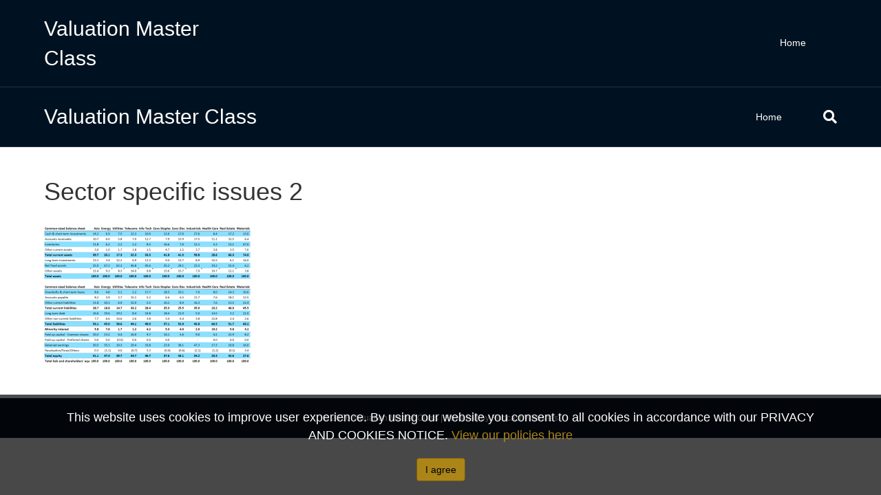

--- FILE ---
content_type: text/html; charset=UTF-8
request_url: https://valuationmasterclass.com/sector-specific-issues/sector-specific-issues-2/
body_size: 7900
content:
<!DOCTYPE html>
<html lang="en-US">
<head>
<meta charset="UTF-8" />
<meta name='viewport' content='width=device-width, initial-scale=1.0' />
<meta http-equiv='X-UA-Compatible' content='IE=edge' />
<link rel="profile" href="https://gmpg.org/xfn/11" />
<meta name='robots' content='index, follow, max-image-preview:large, max-snippet:-1, max-video-preview:-1' />

			<!-- PWLS Tracking Code -->
			<!-- Global site tag (gtag.js) - Google Analytics -->
			<script async src="https://www.googletagmanager.com/gtag/js?id=UA-54971414-4"></script>
			<script>
			window.dataLayer = window.dataLayer || [];
			function gtag(){dataLayer.push(arguments);}
			gtag('js', new Date());

			gtag('config', 'UA-54971414-4');
			</script>

			
<!-- Social Warfare v4.3.0 https://warfareplugins.com - BEGINNING OF OUTPUT -->
<style>
	@font-face {
		font-family: "sw-icon-font";
		src:url("https://valuationmasterclass.com/wp-content/plugins/social-warfare/assets/fonts/sw-icon-font.eot?ver=4.3.0");
		src:url("https://valuationmasterclass.com/wp-content/plugins/social-warfare/assets/fonts/sw-icon-font.eot?ver=4.3.0#iefix") format("embedded-opentype"),
		url("https://valuationmasterclass.com/wp-content/plugins/social-warfare/assets/fonts/sw-icon-font.woff?ver=4.3.0") format("woff"),
		url("https://valuationmasterclass.com/wp-content/plugins/social-warfare/assets/fonts/sw-icon-font.ttf?ver=4.3.0") format("truetype"),
		url("https://valuationmasterclass.com/wp-content/plugins/social-warfare/assets/fonts/sw-icon-font.svg?ver=4.3.0#1445203416") format("svg");
		font-weight: normal;
		font-style: normal;
		font-display:block;
	}
</style>
<!-- Social Warfare v4.3.0 https://warfareplugins.com - END OF OUTPUT -->


	<!-- This site is optimized with the Yoast SEO plugin v19.4 - https://yoast.com/wordpress/plugins/seo/ -->
	<title>Sector specific issues 2 - Valuation Master Class</title>
	<link rel="canonical" href="https://valuationmasterclass.com/wp-content/uploads/2022/08/Sector-specific-issues-2.png" />
	<meta property="og:locale" content="en_US" />
	<meta property="og:type" content="article" />
	<meta property="og:title" content="Sector specific issues 2 - Valuation Master Class" />
	<meta property="og:url" content="https://valuationmasterclass.com/wp-content/uploads/2022/08/Sector-specific-issues-2.png" />
	<meta property="og:site_name" content="Valuation Master Class" />
	<meta property="og:image" content="https://valuationmasterclass.com/wp-content/uploads/2022/08/Sector-specific-issues-2.png" />
	<meta property="og:image:width" content="1011" />
	<meta property="og:image:height" content="674" />
	<meta property="og:image:type" content="image/png" />
	<script type="application/ld+json" class="yoast-schema-graph">{"@context":"https://schema.org","@graph":[{"@type":"WebSite","@id":"https://valuationmasterclass.com/#website","url":"https://valuationmasterclass.com/","name":"Valuation Master Class","description":"","potentialAction":[{"@type":"SearchAction","target":{"@type":"EntryPoint","urlTemplate":"https://valuationmasterclass.com/?s={search_term_string}"},"query-input":"required name=search_term_string"}],"inLanguage":"en-US"},{"@type":"ImageObject","inLanguage":"en-US","@id":"https://valuationmasterclass.com/wp-content/uploads/2022/08/Sector-specific-issues-2.png#primaryimage","url":"https://valuationmasterclass.com/wp-content/uploads/2022/08/Sector-specific-issues-2.png","contentUrl":"https://valuationmasterclass.com/wp-content/uploads/2022/08/Sector-specific-issues-2.png","width":1011,"height":674},{"@type":"WebPage","@id":"https://valuationmasterclass.com/wp-content/uploads/2022/08/Sector-specific-issues-2.png","url":"https://valuationmasterclass.com/wp-content/uploads/2022/08/Sector-specific-issues-2.png","name":"Sector specific issues 2 - Valuation Master Class","isPartOf":{"@id":"https://valuationmasterclass.com/#website"},"primaryImageOfPage":{"@id":"https://valuationmasterclass.com/wp-content/uploads/2022/08/Sector-specific-issues-2.png#primaryimage"},"image":{"@id":"https://valuationmasterclass.com/wp-content/uploads/2022/08/Sector-specific-issues-2.png#primaryimage"},"thumbnailUrl":"https://valuationmasterclass.com/wp-content/uploads/2022/08/Sector-specific-issues-2.png","datePublished":"2022-08-23T09:54:34+00:00","dateModified":"2022-08-23T09:54:34+00:00","breadcrumb":{"@id":"https://valuationmasterclass.com/wp-content/uploads/2022/08/Sector-specific-issues-2.png#breadcrumb"},"inLanguage":"en-US","potentialAction":[{"@type":"ReadAction","target":["https://valuationmasterclass.com/wp-content/uploads/2022/08/Sector-specific-issues-2.png"]}]},{"@type":"BreadcrumbList","@id":"https://valuationmasterclass.com/wp-content/uploads/2022/08/Sector-specific-issues-2.png#breadcrumb","itemListElement":[{"@type":"ListItem","position":1,"name":"Home","item":"https://valuationmasterclass.com/"},{"@type":"ListItem","position":2,"name":"Sector specific issues","item":"https://valuationmasterclass.com/sector-specific-issues/"},{"@type":"ListItem","position":3,"name":"Sector specific issues 2"}]}]}</script>
	<!-- / Yoast SEO plugin. -->


<link rel='dns-prefetch' href='//s.w.org' />
<link rel="alternate" type="application/rss+xml" title="Valuation Master Class &raquo; Feed" href="https://valuationmasterclass.com/feed/" />
<link rel="alternate" type="application/rss+xml" title="Valuation Master Class &raquo; Comments Feed" href="https://valuationmasterclass.com/comments/feed/" />
<script type="text/javascript">
window._wpemojiSettings = {"baseUrl":"https:\/\/s.w.org\/images\/core\/emoji\/14.0.0\/72x72\/","ext":".png","svgUrl":"https:\/\/s.w.org\/images\/core\/emoji\/14.0.0\/svg\/","svgExt":".svg","source":{"concatemoji":"https:\/\/valuationmasterclass.com\/wp-includes\/js\/wp-emoji-release.min.js?ver=6.0.11"}};
/*! This file is auto-generated */
!function(e,a,t){var n,r,o,i=a.createElement("canvas"),p=i.getContext&&i.getContext("2d");function s(e,t){var a=String.fromCharCode,e=(p.clearRect(0,0,i.width,i.height),p.fillText(a.apply(this,e),0,0),i.toDataURL());return p.clearRect(0,0,i.width,i.height),p.fillText(a.apply(this,t),0,0),e===i.toDataURL()}function c(e){var t=a.createElement("script");t.src=e,t.defer=t.type="text/javascript",a.getElementsByTagName("head")[0].appendChild(t)}for(o=Array("flag","emoji"),t.supports={everything:!0,everythingExceptFlag:!0},r=0;r<o.length;r++)t.supports[o[r]]=function(e){if(!p||!p.fillText)return!1;switch(p.textBaseline="top",p.font="600 32px Arial",e){case"flag":return s([127987,65039,8205,9895,65039],[127987,65039,8203,9895,65039])?!1:!s([55356,56826,55356,56819],[55356,56826,8203,55356,56819])&&!s([55356,57332,56128,56423,56128,56418,56128,56421,56128,56430,56128,56423,56128,56447],[55356,57332,8203,56128,56423,8203,56128,56418,8203,56128,56421,8203,56128,56430,8203,56128,56423,8203,56128,56447]);case"emoji":return!s([129777,127995,8205,129778,127999],[129777,127995,8203,129778,127999])}return!1}(o[r]),t.supports.everything=t.supports.everything&&t.supports[o[r]],"flag"!==o[r]&&(t.supports.everythingExceptFlag=t.supports.everythingExceptFlag&&t.supports[o[r]]);t.supports.everythingExceptFlag=t.supports.everythingExceptFlag&&!t.supports.flag,t.DOMReady=!1,t.readyCallback=function(){t.DOMReady=!0},t.supports.everything||(n=function(){t.readyCallback()},a.addEventListener?(a.addEventListener("DOMContentLoaded",n,!1),e.addEventListener("load",n,!1)):(e.attachEvent("onload",n),a.attachEvent("onreadystatechange",function(){"complete"===a.readyState&&t.readyCallback()})),(e=t.source||{}).concatemoji?c(e.concatemoji):e.wpemoji&&e.twemoji&&(c(e.twemoji),c(e.wpemoji)))}(window,document,window._wpemojiSettings);
</script>
<style type="text/css">
img.wp-smiley,
img.emoji {
	display: inline !important;
	border: none !important;
	box-shadow: none !important;
	height: 1em !important;
	width: 1em !important;
	margin: 0 0.07em !important;
	vertical-align: -0.1em !important;
	background: none !important;
	padding: 0 !important;
}
</style>
	<link rel='stylesheet' id='social-warfare-block-css-css'  href='https://valuationmasterclass.com/wp-content/plugins/social-warfare/assets/js/post-editor/dist/blocks.style.build.css?ver=6.0.11' type='text/css' media='all' />
<link rel='stylesheet' id='wp-block-library-css'  href='https://valuationmasterclass.com/wp-includes/css/dist/block-library/style.min.css?ver=6.0.11' type='text/css' media='all' />
<style id='wp-block-library-theme-inline-css' type='text/css'>
.wp-block-audio figcaption{color:#555;font-size:13px;text-align:center}.is-dark-theme .wp-block-audio figcaption{color:hsla(0,0%,100%,.65)}.wp-block-code{border:1px solid #ccc;border-radius:4px;font-family:Menlo,Consolas,monaco,monospace;padding:.8em 1em}.wp-block-embed figcaption{color:#555;font-size:13px;text-align:center}.is-dark-theme .wp-block-embed figcaption{color:hsla(0,0%,100%,.65)}.blocks-gallery-caption{color:#555;font-size:13px;text-align:center}.is-dark-theme .blocks-gallery-caption{color:hsla(0,0%,100%,.65)}.wp-block-image figcaption{color:#555;font-size:13px;text-align:center}.is-dark-theme .wp-block-image figcaption{color:hsla(0,0%,100%,.65)}.wp-block-pullquote{border-top:4px solid;border-bottom:4px solid;margin-bottom:1.75em;color:currentColor}.wp-block-pullquote__citation,.wp-block-pullquote cite,.wp-block-pullquote footer{color:currentColor;text-transform:uppercase;font-size:.8125em;font-style:normal}.wp-block-quote{border-left:.25em solid;margin:0 0 1.75em;padding-left:1em}.wp-block-quote cite,.wp-block-quote footer{color:currentColor;font-size:.8125em;position:relative;font-style:normal}.wp-block-quote.has-text-align-right{border-left:none;border-right:.25em solid;padding-left:0;padding-right:1em}.wp-block-quote.has-text-align-center{border:none;padding-left:0}.wp-block-quote.is-large,.wp-block-quote.is-style-large,.wp-block-quote.is-style-plain{border:none}.wp-block-search .wp-block-search__label{font-weight:700}:where(.wp-block-group.has-background){padding:1.25em 2.375em}.wp-block-separator.has-css-opacity{opacity:.4}.wp-block-separator{border:none;border-bottom:2px solid;margin-left:auto;margin-right:auto}.wp-block-separator.has-alpha-channel-opacity{opacity:1}.wp-block-separator:not(.is-style-wide):not(.is-style-dots){width:100px}.wp-block-separator.has-background:not(.is-style-dots){border-bottom:none;height:1px}.wp-block-separator.has-background:not(.is-style-wide):not(.is-style-dots){height:2px}.wp-block-table thead{border-bottom:3px solid}.wp-block-table tfoot{border-top:3px solid}.wp-block-table td,.wp-block-table th{padding:.5em;border:1px solid;word-break:normal}.wp-block-table figcaption{color:#555;font-size:13px;text-align:center}.is-dark-theme .wp-block-table figcaption{color:hsla(0,0%,100%,.65)}.wp-block-video figcaption{color:#555;font-size:13px;text-align:center}.is-dark-theme .wp-block-video figcaption{color:hsla(0,0%,100%,.65)}.wp-block-template-part.has-background{padding:1.25em 2.375em;margin-top:0;margin-bottom:0}
</style>
<link rel='stylesheet' id='mpp_gutenberg-css'  href='https://valuationmasterclass.com/wp-content/plugins/metronet-profile-picture/dist/blocks.style.build.css?ver=2.6.0' type='text/css' media='all' />
<style id='global-styles-inline-css' type='text/css'>
body{--wp--preset--color--black: #000000;--wp--preset--color--cyan-bluish-gray: #abb8c3;--wp--preset--color--white: #ffffff;--wp--preset--color--pale-pink: #f78da7;--wp--preset--color--vivid-red: #cf2e2e;--wp--preset--color--luminous-vivid-orange: #ff6900;--wp--preset--color--luminous-vivid-amber: #fcb900;--wp--preset--color--light-green-cyan: #7bdcb5;--wp--preset--color--vivid-green-cyan: #00d084;--wp--preset--color--pale-cyan-blue: #8ed1fc;--wp--preset--color--vivid-cyan-blue: #0693e3;--wp--preset--color--vivid-purple: #9b51e0;--wp--preset--gradient--vivid-cyan-blue-to-vivid-purple: linear-gradient(135deg,rgba(6,147,227,1) 0%,rgb(155,81,224) 100%);--wp--preset--gradient--light-green-cyan-to-vivid-green-cyan: linear-gradient(135deg,rgb(122,220,180) 0%,rgb(0,208,130) 100%);--wp--preset--gradient--luminous-vivid-amber-to-luminous-vivid-orange: linear-gradient(135deg,rgba(252,185,0,1) 0%,rgba(255,105,0,1) 100%);--wp--preset--gradient--luminous-vivid-orange-to-vivid-red: linear-gradient(135deg,rgba(255,105,0,1) 0%,rgb(207,46,46) 100%);--wp--preset--gradient--very-light-gray-to-cyan-bluish-gray: linear-gradient(135deg,rgb(238,238,238) 0%,rgb(169,184,195) 100%);--wp--preset--gradient--cool-to-warm-spectrum: linear-gradient(135deg,rgb(74,234,220) 0%,rgb(151,120,209) 20%,rgb(207,42,186) 40%,rgb(238,44,130) 60%,rgb(251,105,98) 80%,rgb(254,248,76) 100%);--wp--preset--gradient--blush-light-purple: linear-gradient(135deg,rgb(255,206,236) 0%,rgb(152,150,240) 100%);--wp--preset--gradient--blush-bordeaux: linear-gradient(135deg,rgb(254,205,165) 0%,rgb(254,45,45) 50%,rgb(107,0,62) 100%);--wp--preset--gradient--luminous-dusk: linear-gradient(135deg,rgb(255,203,112) 0%,rgb(199,81,192) 50%,rgb(65,88,208) 100%);--wp--preset--gradient--pale-ocean: linear-gradient(135deg,rgb(255,245,203) 0%,rgb(182,227,212) 50%,rgb(51,167,181) 100%);--wp--preset--gradient--electric-grass: linear-gradient(135deg,rgb(202,248,128) 0%,rgb(113,206,126) 100%);--wp--preset--gradient--midnight: linear-gradient(135deg,rgb(2,3,129) 0%,rgb(40,116,252) 100%);--wp--preset--duotone--dark-grayscale: url('#wp-duotone-dark-grayscale');--wp--preset--duotone--grayscale: url('#wp-duotone-grayscale');--wp--preset--duotone--purple-yellow: url('#wp-duotone-purple-yellow');--wp--preset--duotone--blue-red: url('#wp-duotone-blue-red');--wp--preset--duotone--midnight: url('#wp-duotone-midnight');--wp--preset--duotone--magenta-yellow: url('#wp-duotone-magenta-yellow');--wp--preset--duotone--purple-green: url('#wp-duotone-purple-green');--wp--preset--duotone--blue-orange: url('#wp-duotone-blue-orange');--wp--preset--font-size--small: 13px;--wp--preset--font-size--medium: 20px;--wp--preset--font-size--large: 36px;--wp--preset--font-size--x-large: 42px;}.has-black-color{color: var(--wp--preset--color--black) !important;}.has-cyan-bluish-gray-color{color: var(--wp--preset--color--cyan-bluish-gray) !important;}.has-white-color{color: var(--wp--preset--color--white) !important;}.has-pale-pink-color{color: var(--wp--preset--color--pale-pink) !important;}.has-vivid-red-color{color: var(--wp--preset--color--vivid-red) !important;}.has-luminous-vivid-orange-color{color: var(--wp--preset--color--luminous-vivid-orange) !important;}.has-luminous-vivid-amber-color{color: var(--wp--preset--color--luminous-vivid-amber) !important;}.has-light-green-cyan-color{color: var(--wp--preset--color--light-green-cyan) !important;}.has-vivid-green-cyan-color{color: var(--wp--preset--color--vivid-green-cyan) !important;}.has-pale-cyan-blue-color{color: var(--wp--preset--color--pale-cyan-blue) !important;}.has-vivid-cyan-blue-color{color: var(--wp--preset--color--vivid-cyan-blue) !important;}.has-vivid-purple-color{color: var(--wp--preset--color--vivid-purple) !important;}.has-black-background-color{background-color: var(--wp--preset--color--black) !important;}.has-cyan-bluish-gray-background-color{background-color: var(--wp--preset--color--cyan-bluish-gray) !important;}.has-white-background-color{background-color: var(--wp--preset--color--white) !important;}.has-pale-pink-background-color{background-color: var(--wp--preset--color--pale-pink) !important;}.has-vivid-red-background-color{background-color: var(--wp--preset--color--vivid-red) !important;}.has-luminous-vivid-orange-background-color{background-color: var(--wp--preset--color--luminous-vivid-orange) !important;}.has-luminous-vivid-amber-background-color{background-color: var(--wp--preset--color--luminous-vivid-amber) !important;}.has-light-green-cyan-background-color{background-color: var(--wp--preset--color--light-green-cyan) !important;}.has-vivid-green-cyan-background-color{background-color: var(--wp--preset--color--vivid-green-cyan) !important;}.has-pale-cyan-blue-background-color{background-color: var(--wp--preset--color--pale-cyan-blue) !important;}.has-vivid-cyan-blue-background-color{background-color: var(--wp--preset--color--vivid-cyan-blue) !important;}.has-vivid-purple-background-color{background-color: var(--wp--preset--color--vivid-purple) !important;}.has-black-border-color{border-color: var(--wp--preset--color--black) !important;}.has-cyan-bluish-gray-border-color{border-color: var(--wp--preset--color--cyan-bluish-gray) !important;}.has-white-border-color{border-color: var(--wp--preset--color--white) !important;}.has-pale-pink-border-color{border-color: var(--wp--preset--color--pale-pink) !important;}.has-vivid-red-border-color{border-color: var(--wp--preset--color--vivid-red) !important;}.has-luminous-vivid-orange-border-color{border-color: var(--wp--preset--color--luminous-vivid-orange) !important;}.has-luminous-vivid-amber-border-color{border-color: var(--wp--preset--color--luminous-vivid-amber) !important;}.has-light-green-cyan-border-color{border-color: var(--wp--preset--color--light-green-cyan) !important;}.has-vivid-green-cyan-border-color{border-color: var(--wp--preset--color--vivid-green-cyan) !important;}.has-pale-cyan-blue-border-color{border-color: var(--wp--preset--color--pale-cyan-blue) !important;}.has-vivid-cyan-blue-border-color{border-color: var(--wp--preset--color--vivid-cyan-blue) !important;}.has-vivid-purple-border-color{border-color: var(--wp--preset--color--vivid-purple) !important;}.has-vivid-cyan-blue-to-vivid-purple-gradient-background{background: var(--wp--preset--gradient--vivid-cyan-blue-to-vivid-purple) !important;}.has-light-green-cyan-to-vivid-green-cyan-gradient-background{background: var(--wp--preset--gradient--light-green-cyan-to-vivid-green-cyan) !important;}.has-luminous-vivid-amber-to-luminous-vivid-orange-gradient-background{background: var(--wp--preset--gradient--luminous-vivid-amber-to-luminous-vivid-orange) !important;}.has-luminous-vivid-orange-to-vivid-red-gradient-background{background: var(--wp--preset--gradient--luminous-vivid-orange-to-vivid-red) !important;}.has-very-light-gray-to-cyan-bluish-gray-gradient-background{background: var(--wp--preset--gradient--very-light-gray-to-cyan-bluish-gray) !important;}.has-cool-to-warm-spectrum-gradient-background{background: var(--wp--preset--gradient--cool-to-warm-spectrum) !important;}.has-blush-light-purple-gradient-background{background: var(--wp--preset--gradient--blush-light-purple) !important;}.has-blush-bordeaux-gradient-background{background: var(--wp--preset--gradient--blush-bordeaux) !important;}.has-luminous-dusk-gradient-background{background: var(--wp--preset--gradient--luminous-dusk) !important;}.has-pale-ocean-gradient-background{background: var(--wp--preset--gradient--pale-ocean) !important;}.has-electric-grass-gradient-background{background: var(--wp--preset--gradient--electric-grass) !important;}.has-midnight-gradient-background{background: var(--wp--preset--gradient--midnight) !important;}.has-small-font-size{font-size: var(--wp--preset--font-size--small) !important;}.has-medium-font-size{font-size: var(--wp--preset--font-size--medium) !important;}.has-large-font-size{font-size: var(--wp--preset--font-size--large) !important;}.has-x-large-font-size{font-size: var(--wp--preset--font-size--x-large) !important;}
</style>
<link rel='stylesheet' id='cfmsync-shortcode-css'  href='https://valuationmasterclass.com/wp-content/plugins/captivatesync-trade/captivate-sync-assets/css/dist/shortcode-min.css?ver=3.2.2' type='text/css' media='all' />
<link rel='stylesheet' id='pwcc-css'  href='https://valuationmasterclass.com/wp-content/plugins/pw-cookie-consent/assets/css/pwcc-min.css?ver=1.1.1' type='text/css' media='all' />
<link rel='stylesheet' id='wordpress-popular-posts-css-css'  href='https://valuationmasterclass.com/wp-content/plugins/wordpress-popular-posts/public/css/wpp.css?ver=4.2.2' type='text/css' media='all' />
<link rel='stylesheet' id='social_warfare-css'  href='https://valuationmasterclass.com/wp-content/plugins/social-warfare/assets/css/style.min.css?ver=4.3.0' type='text/css' media='all' />
<link rel='stylesheet' id='simple-social-icons-font-css'  href='https://valuationmasterclass.com/wp-content/plugins/simple-social-icons/css/style.css?ver=3.0.2' type='text/css' media='all' />
<link rel='stylesheet' id='tablepress-default-css'  href='https://valuationmasterclass.com/wp-content/plugins/tablepress/css/default.min.css?ver=1.14' type='text/css' media='all' />
<link rel='stylesheet' id='jquery-magnificpopup-css'  href='https://valuationmasterclass.com/wp-content/plugins/bb-plugin/css/jquery.magnificpopup.min.css?ver=2.2.6' type='text/css' media='all' />
<link rel='stylesheet' id='base-css'  href='https://valuationmasterclass.com/wp-content/themes/bb-theme/css/base.min.css?ver=1.7.4.1' type='text/css' media='all' />
<link rel='stylesheet' id='fl-automator-skin-css'  href='https://valuationmasterclass.com/wp-content/uploads/bb-theme/skin-69422ef42f04f.css?ver=1.7.4.1' type='text/css' media='all' />
<script type='text/javascript' src='https://valuationmasterclass.com/wp-includes/js/jquery/jquery.min.js?ver=3.6.0' id='jquery-core-js'></script>
<script type='text/javascript' src='https://valuationmasterclass.com/wp-includes/js/jquery/jquery-migrate.min.js?ver=3.3.2' id='jquery-migrate-js'></script>
<script type='text/javascript' id='wpp-js-js-extra'>
/* <![CDATA[ */
var wpp_params = {"sampling_active":"0","sampling_rate":"100","ajax_url":"https:\/\/valuationmasterclass.com\/wp-json\/wordpress-popular-posts\/v1\/popular-posts\/","ID":"5575","token":"29f5643fbb","debug":""};
/* ]]> */
</script>
<script type='text/javascript' src='https://valuationmasterclass.com/wp-content/plugins/wordpress-popular-posts/public/js/wpp-4.2.0.min.js?ver=4.2.2' id='wpp-js-js'></script>
<link rel="https://api.w.org/" href="https://valuationmasterclass.com/wp-json/" /><link rel="alternate" type="application/json" href="https://valuationmasterclass.com/wp-json/wp/v2/media/5575" /><link rel="EditURI" type="application/rsd+xml" title="RSD" href="https://valuationmasterclass.com/xmlrpc.php?rsd" />
<link rel="wlwmanifest" type="application/wlwmanifest+xml" href="https://valuationmasterclass.com/wp-includes/wlwmanifest.xml" /> 
<meta name="generator" content="WordPress 6.0.11" />
<link rel='shortlink' href='https://valuationmasterclass.com/?p=5575' />
<link rel="alternate" type="application/json+oembed" href="https://valuationmasterclass.com/wp-json/oembed/1.0/embed?url=https%3A%2F%2Fvaluationmasterclass.com%2Fsector-specific-issues%2Fsector-specific-issues-2%2F" />
<link rel="alternate" type="text/xml+oembed" href="https://valuationmasterclass.com/wp-json/oembed/1.0/embed?url=https%3A%2F%2Fvaluationmasterclass.com%2Fsector-specific-issues%2Fsector-specific-issues-2%2F&#038;format=xml" />
<script>var continuallyWordpressInstall = true;</script><script>var continuallySettings = { appID: "43krz59vyj6q" };</script>
<script src="https://cdn-app.continual.ly/js/embed/continually-embed.latest.min.js"></script><link rel="icon" href="https://valuationmasterclass.com/wp-content/uploads/2022/08/cropped-VM-globe-512x512-1-32x32.png" sizes="32x32" />
<link rel="icon" href="https://valuationmasterclass.com/wp-content/uploads/2022/08/cropped-VM-globe-512x512-1-192x192.png" sizes="192x192" />
<link rel="apple-touch-icon" href="https://valuationmasterclass.com/wp-content/uploads/2022/08/cropped-VM-globe-512x512-1-180x180.png" />
<meta name="msapplication-TileImage" content="https://valuationmasterclass.com/wp-content/uploads/2022/08/cropped-VM-globe-512x512-1-270x270.png" />
		<style type="text/css" id="wp-custom-css">
			.pw-button-menu a{
	background: #ab8518;
	border-radius: 5px;
	color: #FFF !important;
}
.pw-button-menu a:hover{
	background: #7d5700 !important;
}
@media (min-width: 768px){
.fl-page-nav .navbar-nav li>a {
    padding-top: 10px !important;
	padding-bottom: 10px !important;
}
}

.position-relative-top .fl-col-content{
	position: relative;
	z-index: 1;
}

.align_top_icon .fl-icon {
	vertical-align: top;
	padding-top: 3px;
}
@media (max-width: 767px){
	.fl-icon{
		vertical-align: top;
		padding-top: 10px;
	}
}

/* SEARCH WIDGET */
.widget_search input{
	border-top-left-radius: 0px;
	border-bottom-left-radius: 0px;
	border-top-right-radius: 0px;
	border-bottom-right-radius: 0px;
	border: 1px solid #cccccc;
	background-color: #FFFFFF;
	padding: 6px 16px;
	display: block;
	height: auto;
	font-size: 18px;
	color: #999999;
}
.fl-widget .fl-widget-title{
	font-weight: 700;
	font-size: 22px
}		</style>
		<link rel="stylesheet" href="https://valuationmasterclass.com/wp-content/themes/pw-foundation/style.css" />
<style type="text/css">
	</style> </head>
<body class="attachment attachment-template-default single single-attachment postid-5575 attachmentid-5575 attachment-png fl-framework-base fl-preset-default fl-full-width fl-search-active" itemscope="itemscope" itemtype="https://schema.org/WebPage">
<a aria-label="Skip to content" class="fl-screen-reader-text" href="#fl-main-content">Skip to content</a><div class="fl-page">
	<header class="fl-page-header fl-page-header-fixed fl-page-nav-right fl-page-nav-toggle-button fl-page-nav-toggle-visible-mobile">
	<div class="fl-page-header-wrap">
		<div class="fl-page-header-container container">
			<div class="fl-page-header-row row">
				<div class="col-sm-12 col-md-3 fl-page-logo-wrap">
					<div class="fl-page-header-logo">
						<a href="https://valuationmasterclass.com/"><div class="fl-logo-text" itemprop="name">Valuation Master Class</div></a>
					</div>
				</div>
				<div class="col-sm-12 col-md-9 fl-page-fixed-nav-wrap">
					<div class="fl-page-nav-wrap">
						<nav class="fl-page-nav fl-nav navbar navbar-default navbar-expand-md" aria-label="Header Menu">
							<button type="button" class="navbar-toggle navbar-toggler" data-toggle="collapse" data-target=".fl-page-nav-collapse">
								<span>Menu</span>
							</button>
							<div class="fl-page-nav-collapse collapse navbar-collapse">
								<ul class="fl-page-header-nav nav navbar-nav menu"><li><a href="https://valuationmasterclass.com/">Home</a></li></ul>							</div>
						</nav>
					</div>
				</div>
			</div>
		</div>
	</div>
</header><!-- .fl-page-header-fixed -->
<header class="fl-page-header fl-page-header-primary fl-page-nav-right fl-page-nav-toggle-button fl-page-nav-toggle-visible-mobile" itemscope="itemscope" itemtype="https://schema.org/WPHeader">
	<div class="fl-page-header-wrap">
		<div class="fl-page-header-container container">
			<div class="fl-page-header-row row">
				<div class="col-sm-12 col-md-4 fl-page-header-logo-col">
					<div class="fl-page-header-logo" itemscope="itemscope" itemtype="https://schema.org/Organization">
						<a href="https://valuationmasterclass.com/" itemprop="url"><div class="fl-logo-text" itemprop="name">Valuation Master Class</div></a>
											</div>
				</div>
				<div class="col-sm-12 col-md-8 fl-page-nav-col">
					<div class="fl-page-nav-wrap">
						<nav class="fl-page-nav fl-nav navbar navbar-default navbar-expand-md" aria-label="Header Menu" itemscope="itemscope" itemtype="https://schema.org/SiteNavigationElement">
							<button type="button" class="navbar-toggle navbar-toggler" data-toggle="collapse" data-target=".fl-page-nav-collapse">
								<span>Menu</span>
							</button>
							<div class="fl-page-nav-collapse collapse navbar-collapse">
								<div class="fl-page-nav-search">
	<a href="javascript:void(0);" class="fas fa-search" aria-label="Search" aria-expanded="false" aria-haspopup="true" id='flsearchform'></a>
	<form method="get" role="search" aria-label="Search" action="https://valuationmasterclass.com/" title="Type and press Enter to search.">
		<input type="search" class="fl-search-input form-control" name="s" placeholder="Search" value="" aria-labelledby="flsearchform" />
	</form>
</div>
<ul class="fl-page-header-nav nav navbar-nav menu"><li><a href="https://valuationmasterclass.com/">Home</a></li></ul>							</div>
						</nav>
					</div>
				</div>
			</div>
		</div>
	</div>
</header><!-- .fl-page-header -->
	<div id="fl-main-content" class="fl-page-content" itemprop="mainContentOfPage">

		
<div class="pwft-single container">
    <div class="row">
        
                
        <div class="fl-content col-md-12">
                            <article class="fl-post post-5575 attachment type-attachment status-inherit hentry" id="fl-post-5575" itemscope="itemscope" itemtype="http://schema.org/BlogPosting">

	<header class="fl-post-header">
		<h1 class="fl-post-title" itemprop="headline">
			Sector specific issues 2					</h1>
		<meta itemprop="interactionCount" content="UserComments:0">	</header><!-- .fl-post-header -->

	
	<div class="fl-post-content clearfix" itemprop="text">
		<p class="attachment"><a href='https://valuationmasterclass.com/wp-content/uploads/2022/08/Sector-specific-issues-2.png'><img width="300" height="200" src="https://valuationmasterclass.com/wp-content/uploads/2022/08/Sector-specific-issues-2-300x200.png" class="attachment-medium size-medium" alt="" loading="lazy" srcset="https://valuationmasterclass.com/wp-content/uploads/2022/08/Sector-specific-issues-2-300x200.png 300w, https://valuationmasterclass.com/wp-content/uploads/2022/08/Sector-specific-issues-2-768x512.png 768w, https://valuationmasterclass.com/wp-content/uploads/2022/08/Sector-specific-issues-2.png 1011w" sizes="(max-width: 300px) 100vw, 300px" /></a></p>
<div class="swp-content-locator"></div>	</div><!-- .fl-post-content -->

	
			
</article>
<!-- .fl-post -->        	        </div>
        
                
    </div>
</div>


	</div><!-- .fl-page-content -->
		<footer class="fl-page-footer-wrap" itemscope="itemscope" itemtype="https://schema.org/WPFooter">
		<div class="fl-page-footer">
	<div class="fl-page-footer-container container">
		<div class="fl-page-footer-row row">
			<div class="col-md-12 text-center clearfix"><div class="fl-page-footer-text fl-page-footer-text-1">
	<span>&copy; 2026 Valuation Master Class</span>
	<span> | </span>
	<span id="fl-site-credits">Powered by <a href="http://www.podcastwebsites.com/" target="_blank" title="Podcast Websites">Podcast Websites</a></span>
</div></div>					</div>
	</div>
</div><!-- .fl-page-footer -->
	</footer>
		</div><!-- .fl-page -->
<style type="text/css" media="screen"></style><link rel='stylesheet' id='font-awesome-5-css'  href='https://valuationmasterclass.com/wp-content/plugins/bb-plugin/fonts/fontawesome/css/all.min.css?ver=2.2.6' type='text/css' media='all' />
<script type='text/javascript' src='https://valuationmasterclass.com/wp-content/plugins/metronet-profile-picture/js/mpp-frontend.js?ver=2.6.0' id='mpp_gutenberg_tabs-js'></script>
<script type='text/javascript' src='https://valuationmasterclass.com/wp-content/plugins/captivatesync-trade/captivate-sync-assets/js/dist/player-api-min.js?ver=3.2.2' id='cfmsync-player-api-js'></script>
<script type='text/javascript' src='https://valuationmasterclass.com/wp-content/plugins/pw-cookie-consent/vendor/js-cookie/js/js.cookie.js?ver=2.2.0' id='pwcc-js-cookie-js'></script>
<script type='text/javascript' id='pwcc-js-extra'>
/* <![CDATA[ */
var pwcc_settings = {"site_url":"https:\/\/valuationmasterclass.com","cookie_consent":"1","cookie_expiry":"30","cookie_consent_position":"bottom","cookie_consent_bg_color":"#000000","cookie_consent_bg_opacity":"70","cookie_consent_text_color":"","cookie_consent_link_color":"","cookie_consent_policy":"1","cookie_consent_policy_link":"https:\/\/valuationmasterclass.com\/privacy-and-cookies-notice\/","cookie_consent_content":"This website uses cookies to improve user experience. By using our website you consent to all cookies in accordance with our PRIVACY AND COOKIES NOTICE.","cookie_consent_preview":"1","cookie_expiry_preview":"30","cookie_consent_position_preview":"bottom","cookie_consent_bg_color_preview":"#000000","cookie_consent_bg_opacity_preview":"70","cookie_consent_text_color_preview":"","cookie_consent_link_color_preview":"","cookie_consent_policy_preview":"1","cookie_consent_policy_link_preview":"https:\/\/valuationmasterclass.com\/privacy-and-cookies-notice\/","cookie_consent_content_preview":"This website uses cookies to improve user experience. By using our website you consent to all cookies in accordance with our PRIVACY AND COOKIES NOTICE."};
/* ]]> */
</script>
<script type='text/javascript' src='https://valuationmasterclass.com/wp-content/plugins/pw-cookie-consent/assets/js/pwcc-min.js?ver=1.1.1' id='pwcc-js'></script>
<script type='text/javascript' id='social_warfare_script-js-extra'>
/* <![CDATA[ */
var socialWarfare = {"addons":[],"post_id":"5575","variables":{"emphasizeIcons":false,"powered_by_toggle":false,"affiliate_link":"https:\/\/warfareplugins.com"},"floatBeforeContent":""};
/* ]]> */
</script>
<script type='text/javascript' src='https://valuationmasterclass.com/wp-content/plugins/social-warfare/assets/js/script.min.js?ver=4.3.0' id='social_warfare_script-js'></script>
<script type='text/javascript' src='https://valuationmasterclass.com/wp-content/plugins/bb-plugin/js/jquery.ba-throttle-debounce.min.js?ver=2.2.6' id='jquery-throttle-js'></script>
<script type='text/javascript' src='https://valuationmasterclass.com/wp-content/plugins/bb-plugin/js/jquery.magnificpopup.min.js?ver=2.2.6' id='jquery-magnificpopup-js'></script>
<script type='text/javascript' src='https://valuationmasterclass.com/wp-content/plugins/bb-plugin/js/jquery.fitvids.min.js?ver=1.2' id='jquery-fitvids-js'></script>
<script type='text/javascript' id='fl-automator-js-extra'>
/* <![CDATA[ */
var themeopts = {"medium_breakpoint":"992","mobile_breakpoint":"768"};
/* ]]> */
</script>
<script type='text/javascript' src='https://valuationmasterclass.com/wp-content/themes/bb-theme/js/theme.min.js?ver=1.7.4.1' id='fl-automator-js'></script>
<script type="text/javascript"> var swp_nonce = "c421df1703";var swpFloatBeforeContent = false; var swp_ajax_url = "https://valuationmasterclass.com/wp-admin/admin-ajax.php"; var swp_post_id = "5575";var swpClickTracking = false;</script></body>
</html>


--- FILE ---
content_type: application/javascript
request_url: https://valuationmasterclass.com/wp-content/plugins/pw-cookie-consent/assets/js/pwcc-min.js?ver=1.1.1
body_size: 729
content:
var $=jQuery.noConflict();$(document).ready(function(){"use strict";function c(c){for(var o=window.location.search.substring(1).split("&"),e=0;e<o.length;e++){var i=o[e].split("=");if(i[0]==c)return i[1]}return!1}if(c("pwcc-preview")&&"true"==c("pwcc-preview")){if("1"==pwcc_settings.cookie_consent_preview){var o=parseInt(pwcc_settings.cookie_expiry_preview),e=pwcc_settings.cookie_consent_position_preview,i=pwcc_settings.cookie_consent_bg_color_preview,n=pwcc_settings.cookie_consent_bg_opacity_preview,t=pwcc_settings.cookie_consent_text_color_preview,s=pwcc_settings.cookie_consent_link_color_preview,p=pwcc_settings.cookie_consent_policy_preview,_=pwcc_settings.cookie_consent_policy_link_preview,r=pwcc_settings.cookie_consent_content_preview;console.log(t+" - "+s),n=n>=100?"1":"."+n,_="1"==p?' <a href="'+_+'" target="_blank">View our policies here</a>':"";var w="rgba("+parseInt(i.slice(-6,-4),16)+","+parseInt(i.slice(-4,-2),16)+","+parseInt(i.slice(-2),16)+","+n+")";$("body").prepend('<div id="pwcc-cookie-consent" class="pwcc-cookie-consent-'+e+'"><div class="container"><div class="row"><div class="col-sm-12"><div class="pwcc-cookie-consent-content">'+r+_+'<div class="pwcc-button"><button id="pwcc-accept-cookie">I agree</button></div></div></div></div></div></div>'),$("#pwcc-cookie-consent").css("background-color",w),$(".pwcc-cookie-consent-content").css("color",t),$(".pwcc-cookie-consent-content a").css("color",s),$("#pwcc-accept-cookie").click(function(){$("#pwcc-cookie-consent").fadeOut(700,function(){$(this).remove()})})}}else if("1"==pwcc_settings.cookie_consent&&"set"!==Cookies.get("pwcc-cookie")){o=parseInt(pwcc_settings.cookie_expiry),e=pwcc_settings.cookie_consent_position,i=pwcc_settings.cookie_consent_bg_color,n=pwcc_settings.cookie_consent_bg_opacity,t=pwcc_settings.cookie_consent_text_color,s=pwcc_settings.cookie_consent_link_color,p=pwcc_settings.cookie_consent_policy,_=pwcc_settings.cookie_consent_policy_link,r=pwcc_settings.cookie_consent_content;n=n>=100?"1":"."+n,_="1"==p?' <a href="'+_+'" target="_blank">View our policies here</a>':"";w="rgba("+parseInt(i.slice(-6,-4),16)+","+parseInt(i.slice(-4,-2),16)+","+parseInt(i.slice(-2),16)+","+n+")";$("body").prepend('<div id="pwcc-cookie-consent" class="pwcc-cookie-consent-'+e+'"><div class="container"><div class="row"><div class="col-sm-12"><div class="pwcc-cookie-consent-content">'+r+_+'<div class="pwcc-button"><button id="pwcc-accept-cookie">I agree</button></div></div></div></div></div></div>'),$("#pwcc-cookie-consent").css("background-color",w),$(".pwcc-cookie-consent-content").css("color",t),$(".pwcc-cookie-consent-content a").css("color",s),$("#pwcc-accept-cookie").click(function(){Cookies.set("pwcc-cookie","set",{expires:o}),$("#pwcc-cookie-consent").fadeOut(700,function(){$(this).remove()})})}});